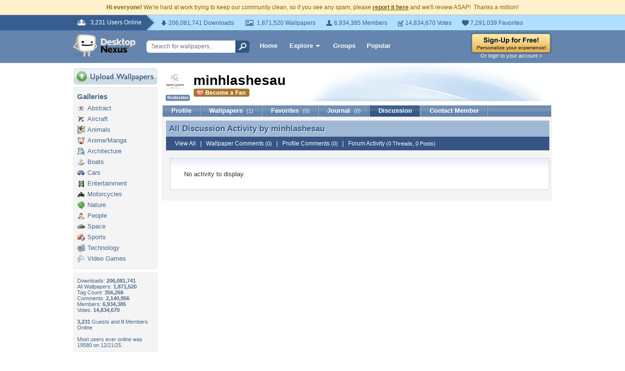

--- FILE ---
content_type: text/html; charset=utf-8
request_url: https://www.google.com/recaptcha/api2/aframe
body_size: 269
content:
<!DOCTYPE HTML><html><head><meta http-equiv="content-type" content="text/html; charset=UTF-8"></head><body><script nonce="YQWPzReAM_Z_vF-vqkuZvw">/** Anti-fraud and anti-abuse applications only. See google.com/recaptcha */ try{var clients={'sodar':'https://pagead2.googlesyndication.com/pagead/sodar?'};window.addEventListener("message",function(a){try{if(a.source===window.parent){var b=JSON.parse(a.data);var c=clients[b['id']];if(c){var d=document.createElement('img');d.src=c+b['params']+'&rc='+(localStorage.getItem("rc::a")?sessionStorage.getItem("rc::b"):"");window.document.body.appendChild(d);sessionStorage.setItem("rc::e",parseInt(sessionStorage.getItem("rc::e")||0)+1);localStorage.setItem("rc::h",'1769909392344');}}}catch(b){}});window.parent.postMessage("_grecaptcha_ready", "*");}catch(b){}</script></body></html>